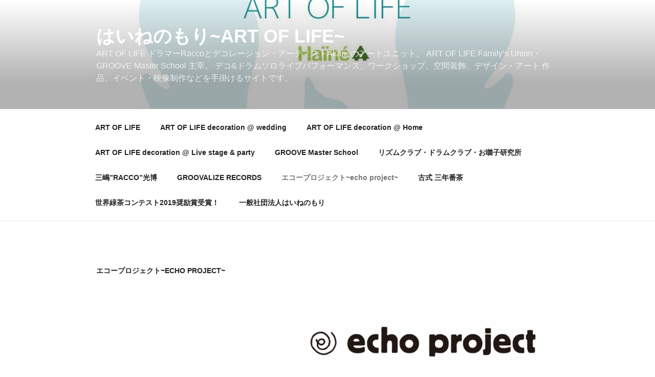

--- FILE ---
content_type: application/javascript
request_url: http://hainenomori.com/wp-content/plugins/contact-form-7/includes/js/scripts.js?ver=4.3.1
body_size: 11819
content:
(function($) {

	if (typeof _wpcf7 == 'undefined' || _wpcf7 === null) {
		_wpcf7 = {};
	}

	_wpcf7 = $.extend({
		cached: 0
	}, _wpcf7);

	$.fn.wpcf7InitForm = function() {
		this.ajaxForm({
			beforeSubmit: function(arr, $form, options) {
				$form.wpcf7ClearResponseOutput();
				$form.find('[aria-invalid]').attr('aria-invalid', 'false');
				$form.find('img.ajax-loader').css({ visibility: 'visible' });
				return true;
			},
			beforeSerialize: function($form, options) {
				$form.find('[placeholder].placeheld').each(function(i, n) {
					$(n).val('');
				});
				return true;
			},
			data: { '_wpcf7_is_ajax_call': 1 },
			dataType: 'json',
			success: $.wpcf7AjaxSuccess,
			error: function(xhr, status, error, $form) {
				var e = $('<div class="ajax-error"></div>').text(error.message);
				$form.after(e);
			}
		});

		if (_wpcf7.cached) {
			this.wpcf7OnloadRefill();
		}

		this.wpcf7ToggleSubmit();

		this.find('.wpcf7-submit').wpcf7AjaxLoader();

		this.find('.wpcf7-acceptance').click(function() {
			$(this).closest('form').wpcf7ToggleSubmit();
		});

		this.find('.wpcf7-exclusive-checkbox').wpcf7ExclusiveCheckbox();

		this.find('.wpcf7-list-item.has-free-text').wpcf7ToggleCheckboxFreetext();

		this.find('[placeholder]').wpcf7Placeholder();

		if (_wpcf7.jqueryUi && ! _wpcf7.supportHtml5.date) {
			this.find('input.wpcf7-date[type="date"]').each(function() {
				$(this).datepicker({
					dateFormat: 'yy-mm-dd',
					minDate: new Date($(this).attr('min')),
					maxDate: new Date($(this).attr('max'))
				});
			});
		}

		if (_wpcf7.jqueryUi && ! _wpcf7.supportHtml5.number) {
			this.find('input.wpcf7-number[type="number"]').each(function() {
				$(this).spinner({
					min: $(this).attr('min'),
					max: $(this).attr('max'),
					step: $(this).attr('step')
				});
			});
		}

		this.find('.wpcf7-character-count').wpcf7CharacterCount();

		this.find('.wpcf7-validates-as-url').change(function() {
			$(this).wpcf7NormalizeUrl();
		});
	};

	$.wpcf7AjaxSuccess = function(data, status, xhr, $form) {
		if (! $.isPlainObject(data) || $.isEmptyObject(data)) {
			return;
		}

		var $responseOutput = $form.find('div.wpcf7-response-output');

		$form.wpcf7ClearResponseOutput();

		$form.find('.wpcf7-form-control').removeClass('wpcf7-not-valid');
		$form.removeClass('invalid spam sent failed');

		if (data.captcha) {
			$form.wpcf7RefillCaptcha(data.captcha);
		}

		if (data.quiz) {
			$form.wpcf7RefillQuiz(data.quiz);
		}

		if (data.invalids) {
			$.each(data.invalids, function(i, n) {
				$form.find(n.into).wpcf7NotValidTip(n.message);
				$form.find(n.into).find('.wpcf7-form-control').addClass('wpcf7-not-valid');
				$form.find(n.into).find('[aria-invalid]').attr('aria-invalid', 'true');
			});

			$responseOutput.addClass('wpcf7-validation-errors');
			$form.addClass('invalid');

			$(data.into).trigger('wpcf7:invalid');
			$(data.into).trigger('invalid.wpcf7'); // deprecated

		} else if (1 == data.spam) {
			$form.find('[name="g-recaptcha-response"]').each(function() {
				if ('' == $(this).val()) {
					var $recaptcha = $(this).closest('.wpcf7-form-control-wrap');
					$recaptcha.wpcf7NotValidTip(_wpcf7.recaptchaEmpty);
				}
			});

			$responseOutput.addClass('wpcf7-spam-blocked');
			$form.addClass('spam');

			$(data.into).trigger('wpcf7:spam');
			$(data.into).trigger('spam.wpcf7'); // deprecated

		} else if (1 == data.mailSent) {
			$responseOutput.addClass('wpcf7-mail-sent-ok');
			$form.addClass('sent');

			if (data.onSentOk) {
				$.each(data.onSentOk, function(i, n) { eval(n) });
			}

			$(data.into).trigger('wpcf7:mailsent');
			$(data.into).trigger('mailsent.wpcf7'); // deprecated

		} else {
			$responseOutput.addClass('wpcf7-mail-sent-ng');
			$form.addClass('failed');

			$(data.into).trigger('wpcf7:mailfailed');
			$(data.into).trigger('mailfailed.wpcf7'); // deprecated
		}

		if (data.onSubmit) {
			$.each(data.onSubmit, function(i, n) { eval(n) });
		}

		$(data.into).trigger('wpcf7:submit');
		$(data.into).trigger('submit.wpcf7'); // deprecated

		if (1 == data.mailSent) {
			$form.resetForm();
		}

		$form.find('[placeholder].placeheld').each(function(i, n) {
			$(n).val($(n).attr('placeholder'));
		});

		$responseOutput.append(data.message).slideDown('fast');
		$responseOutput.attr('role', 'alert');

		$.wpcf7UpdateScreenReaderResponse($form, data);
	};

	$.fn.wpcf7ExclusiveCheckbox = function() {
		return this.find('input:checkbox').click(function() {
			var name = $(this).attr('name');
			$(this).closest('form').find('input:checkbox[name="' + name + '"]').not(this).prop('checked', false);
		});
	};

	$.fn.wpcf7Placeholder = function() {
		if (_wpcf7.supportHtml5.placeholder) {
			return this;
		}

		return this.each(function() {
			$(this).val($(this).attr('placeholder'));
			$(this).addClass('placeheld');

			$(this).focus(function() {
				if ($(this).hasClass('placeheld'))
					$(this).val('').removeClass('placeheld');
			});

			$(this).blur(function() {
				if ('' == $(this).val()) {
					$(this).val($(this).attr('placeholder'));
					$(this).addClass('placeheld');
				}
			});
		});
	};

	$.fn.wpcf7AjaxLoader = function() {
		return this.each(function() {
			var loader = $('<img class="ajax-loader" />')
				.attr({ src: _wpcf7.loaderUrl, alt: _wpcf7.sending })
				.css('visibility', 'hidden');

			$(this).after(loader);
		});
	};

	$.fn.wpcf7ToggleSubmit = function() {
		return this.each(function() {
			var form = $(this);

			if (this.tagName.toLowerCase() != 'form') {
				form = $(this).find('form').first();
			}

			if (form.hasClass('wpcf7-acceptance-as-validation')) {
				return;
			}

			var submit = form.find('input:submit');
			if (! submit.length) return;

			var acceptances = form.find('input:checkbox.wpcf7-acceptance');
			if (! acceptances.length) return;

			submit.removeAttr('disabled');
			acceptances.each(function(i, n) {
				n = $(n);
				if (n.hasClass('wpcf7-invert') && n.is(':checked')
				|| ! n.hasClass('wpcf7-invert') && ! n.is(':checked')) {
					submit.attr('disabled', 'disabled');
				}
			});
		});
	};

	$.fn.wpcf7ToggleCheckboxFreetext = function() {
		return this.each(function() {
			var $wrap = $(this).closest('.wpcf7-form-control');

			if ($(this).find(':checkbox, :radio').is(':checked')) {
				$(this).find(':input.wpcf7-free-text').prop('disabled', false);
			} else {
				$(this).find(':input.wpcf7-free-text').prop('disabled', true);
			}

			$wrap.find(':checkbox, :radio').change(function() {
				var $cb = $('.has-free-text', $wrap).find(':checkbox, :radio');
				var $freetext = $(':input.wpcf7-free-text', $wrap);

				if ($cb.is(':checked')) {
					$freetext.prop('disabled', false).focus();
				} else {
					$freetext.prop('disabled', true);
				}
			});
		});
	};

	$.fn.wpcf7CharacterCount = function() {
		return this.each(function() {
			var $count = $(this);
			var name = $count.attr('data-target-name');
			var down = $count.hasClass('down');
			var starting = parseInt($count.attr('data-starting-value'), 10);
			var maximum = parseInt($count.attr('data-maximum-value'), 10);
			var minimum = parseInt($count.attr('data-minimum-value'), 10);

			var updateCount = function($target) {
				var length = $target.val().length;
				var count = down ? starting - length : length;
				$count.attr('data-current-value', count);
				$count.text(count);

				if (maximum && maximum < length) {
					$count.addClass('too-long');
				} else {
					$count.removeClass('too-long');
				}

				if (minimum && length < minimum) {
					$count.addClass('too-short');
				} else {
					$count.removeClass('too-short');
				}
			};

			$count.closest('form').find(':input[name="' + name + '"]').each(function() {
				updateCount($(this));

				$(this).keyup(function() {
					updateCount($(this));
				});
			});
		});
	};

	$.fn.wpcf7NormalizeUrl = function() {
		return this.each(function() {
			var val = $.trim($(this).val());

			if (val && ! val.match(/^[a-z][a-z0-9.+-]*:/i)) { // check the scheme part
				val = val.replace(/^\/+/, '');
				val = 'http://' + val;
			}

			$(this).val(val);
		});
	};

	$.fn.wpcf7NotValidTip = function(message) {
		return this.each(function() {
			var $into = $(this);

			$into.find('span.wpcf7-not-valid-tip').remove();
			$into.append('<span role="alert" class="wpcf7-not-valid-tip">' + message + '</span>');

			if ($into.is('.use-floating-validation-tip *')) {
				$('.wpcf7-not-valid-tip', $into).mouseover(function() {
					$(this).wpcf7FadeOut();
				});

				$(':input', $into).focus(function() {
					$('.wpcf7-not-valid-tip', $into).not(':hidden').wpcf7FadeOut();
				});
			}
		});
	};

	$.fn.wpcf7FadeOut = function() {
		return this.each(function() {
			$(this).animate({
				opacity: 0
			}, 'fast', function() {
				$(this).css({'z-index': -100});
			});
		});
	};

	$.fn.wpcf7OnloadRefill = function() {
		return this.each(function() {
			var url = $(this).attr('action');

			if (0 < url.indexOf('#')) {
				url = url.substr(0, url.indexOf('#'));
			}

			var id = $(this).find('input[name="_wpcf7"]').val();
			var unitTag = $(this).find('input[name="_wpcf7_unit_tag"]').val();

			$.getJSON(url,
				{ _wpcf7_is_ajax_call: 1, _wpcf7: id, _wpcf7_request_ver: $.now() },
				function(data) {
					if (data && data.captcha) {
						$('#' + unitTag).wpcf7RefillCaptcha(data.captcha);
					}

					if (data && data.quiz) {
						$('#' + unitTag).wpcf7RefillQuiz(data.quiz);
					}
				}
			);
		});
	};

	$.fn.wpcf7RefillCaptcha = function(captcha) {
		return this.each(function() {
			var form = $(this);

			$.each(captcha, function(i, n) {
				form.find(':input[name="' + i + '"]').clearFields();
				form.find('img.wpcf7-captcha-' + i).attr('src', n);
				var match = /([0-9]+)\.(png|gif|jpeg)$/.exec(n);
				form.find('input:hidden[name="_wpcf7_captcha_challenge_' + i + '"]').attr('value', match[1]);
			});
		});
	};

	$.fn.wpcf7RefillQuiz = function(quiz) {
		return this.each(function() {
			var form = $(this);

			$.each(quiz, function(i, n) {
				form.find(':input[name="' + i + '"]').clearFields();
				form.find(':input[name="' + i + '"]').siblings('span.wpcf7-quiz-label').text(n[0]);
				form.find('input:hidden[name="_wpcf7_quiz_answer_' + i + '"]').attr('value', n[1]);
			});
		});
	};

	$.fn.wpcf7ClearResponseOutput = function() {
		return this.each(function() {
			$(this).find('div.wpcf7-response-output').hide().empty().removeClass('wpcf7-mail-sent-ok wpcf7-mail-sent-ng wpcf7-validation-errors wpcf7-spam-blocked').removeAttr('role');
			$(this).find('span.wpcf7-not-valid-tip').remove();
			$(this).find('img.ajax-loader').css({ visibility: 'hidden' });
		});
	};

	$.wpcf7UpdateScreenReaderResponse = function($form, data) {
		$('.wpcf7 .screen-reader-response').html('').attr('role', '');

		if (data.message) {
			var $response = $form.siblings('.screen-reader-response').first();
			$response.append(data.message);

			if (data.invalids) {
				var $invalids = $('<ul></ul>');

				$.each(data.invalids, function(i, n) {
					if (n.idref) {
						var $li = $('<li></li>').append($('<a></a>').attr('href', '#' + n.idref).append(n.message));
					} else {
						var $li = $('<li></li>').append(n.message);
					}

					$invalids.append($li);
				});

				$response.append($invalids);
			}

			$response.attr('role', 'alert').focus();
		}
	};

	$.wpcf7SupportHtml5 = function() {
		var features = {};
		var input = document.createElement('input');

		features.placeholder = 'placeholder' in input;

		var inputTypes = ['email', 'url', 'tel', 'number', 'range', 'date'];

		$.each(inputTypes, function(index, value) {
			input.setAttribute('type', value);
			features[value] = input.type !== 'text';
		});

		return features;
	};

	$(function() {
		_wpcf7.supportHtml5 = $.wpcf7SupportHtml5();
		$('div.wpcf7 > form').wpcf7InitForm();
	});

})(jQuery);
